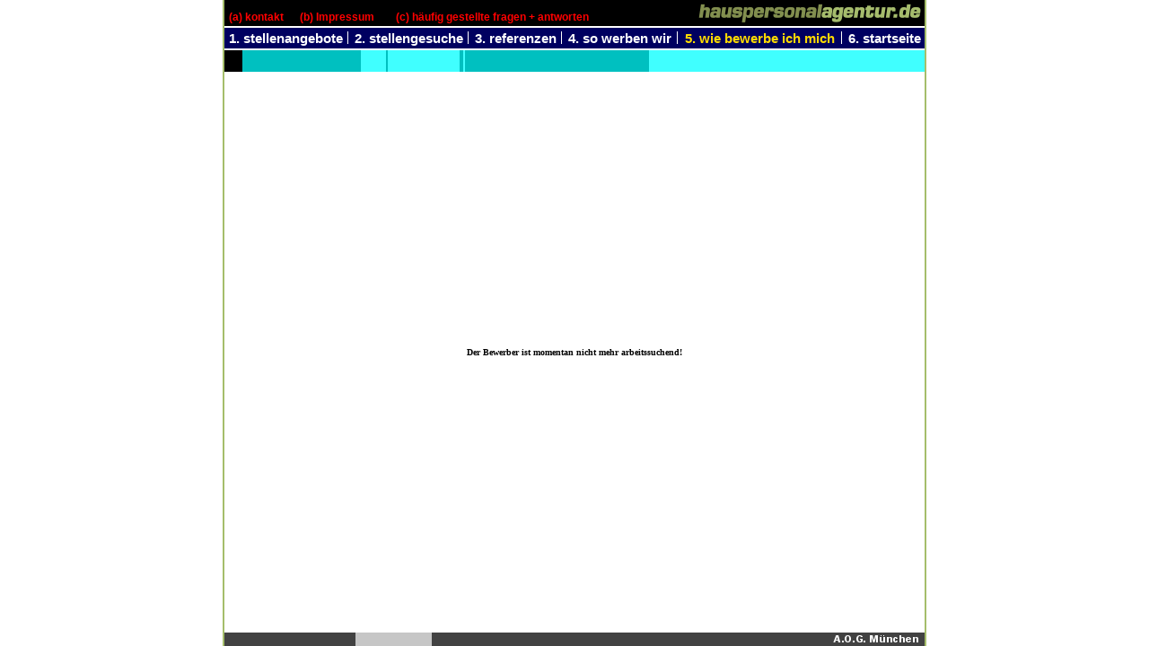

--- FILE ---
content_type: text/html; charset=UTF-8
request_url: https://headhunteragentur.de/hp/gesuche/gesuche_details,1,92617,2,4,0,.html
body_size: 1353
content:
<html>
<head>
<title>Ihre internationale, bundesweite und regionale Hauspersonalvermittlung seit 1993</title>
<META NAME="description" CONTENT="A.O.G. Agentur ohne Grenzen ist KEINE ONLINE-JOBBÖRSE, sondern eine Agentur, die mit großem Erfolg seit 1993 auf die Vermittlung von bestem Hauspersonal.de für gehobene Privathaushalte in aller Welt spezialisiert ist. Die Vermittlung erfolgt ausschließlich auf Basis persönlicher Kontakte.">
<META NAME="keywords" CONTENT="Hausmeisterehepaar, Hausmeisterehepaare, Wirtschafterehepaar, Wirtschafterehepaare, Kindermädchen, Kinderfrau, Kinderfrauen, Nanny, Säuglingsschwester, Säuglingsschwestern, Hauswirtschafter, Hauswirtschafterin, Hauswirtschafterinnen, Koch, Köche, Köchin, Köchinnen, Haushälterin, Haushälterinnen, Zugehfrau, Zugehfrauen, Haushaltshilfe, Haushaltshilfen, Allrounder, Chauffeur, Chauffeure, Gärtner, Butler, Kammerdiener, Stewart, Stewarts, Hausmeister, Privatsekretär, Altenpfleger, Altenpflegerin, Hauspersonal, Babysitter, Tiersitter, Haushüter, Minijob, A.O.G., AOG, A O G, Agenturohnegrenzen, Agentur ohne Grenzen, Kinderpflegerin, Erzieherin, Familienpflegerin, Hauswirtschafterin, Babysitteragentur, Tiersitteragentur">
<META NAME="author" CONTENT="Hauspersonalagentur ohne Grenzen">
<META NAME="copyright" CONTENT="Hauspersonalagentur ohne Grenzen">
<META NAME="publisher" CONTENT="Hauspersonalagentur ohne Grenzen">
<META NAME="page-topic" CONTENT="Personalagentur">
<META NAME="audience" CONTENT="Alle">
<META NAME="expires" CONTENT="NEVER">
<META NAME="page-type" CONTENT="Produktinfo">
<META NAME="robots" CONTENT="INDEX,FOLLOW">
<META NAME="revisit after" content="14 days">
<META NAME="content-language" content="deutsch, de">
<link rel=stylesheet href=../admin/css/admin.css type=text/css>
</head>
<body>
<table width="780" border="0" cellpadding="0" cellspacing="0" align="center" style="border-color:#A5BE6B; border-width:0px 2px; border-style:solid; height: 100%;">
<tr>
<td valign="top">
<table border="0" width="100%" style="background-color: #000000;" cellpadding="0" cellspacing="0">
	<tr>
		<td align="right" valign="top">
			<table border="0" width="778" cellpadding="0" cellspacing="3">
				<tr>					
					<td valign="bottom"><a href="/hp/kontakt.html" class="hover4">(a) kontakt</a></td>
					<td valign="bottom"><a href="/hp/kontakt.html" class="hover4">(b) Impressum</a></td>
					<td valign="bottom"><a href="/hp/faq.html" class="hover4">(c) häufig gestellte fragen + antworten</a></td>
					<td align="right" valign="bottom">
						<img src="/hp/images/headhunter.gif" border="0">
					</td>
				</tr>
			</table>
		</td>
	</tr>
	<tr height="2">
		<td style="background-color:#ffffff;"><img src="/hp/images/vert.gif" border="0" height="2"></td>
	</tr>
	<tr>
		<td align="center" valign="top" style="background-color:#000060;">
			<table border="0" align="center" width="100%">
				<tr>
					<td align="center"><a href="/hp/angebote/arbeit.html" class="hover1"><nobr>1. stellenangebote</nobr></a></td>
					<td width="2"><img src="/hp/images/vert.gif" border="0"></td>
					<td align="center"><a href="/hp/gesuche/mitarbeiter.html" class="hover1"><nobr>2. stellengesuche</nobr></a></td>
					<td width="2"><img src="/hp/images/vert.gif" border="0"></td>
					<td align="center"><a href="/hp/referenzen.html" class="hover1"><nobr>3. referenzen</nobr></a></td>
					<td width="2"><img src="/hp/images/vert.gif" border="0"></td>
					<td align="center"nowrap><a href="/hp/werbung.html" class="hover1"><nobr>4. so werben wir</nobr></a></td>
					<td width="2"><img src="/hp/images/vert.gif" border="0"></td>
					<td align="center"nowrap><a href="/hp/wie.html" class="hover2"><nobr>5. wie bewerbe ich mich</nobr></a></td>
					<td width="2"><img src="/hp/images/vert.gif" border="0"></td>
					<td align="center"><a href="/index.html" class="hover1"><nobr>6. startseite</nobr></a></td>
				</tr>
			</table>
		</td>
	</tr>
	<tr height="2">
		<td style="background-color:#ffffff;"><img src="/hp/images/vert.gif" border="0" height="2"></td>
	</tr>
	<tr>
		<td style="background-color:#ffffff;"><img src="/hp/images/navi_ani_oben_hh.gif" border="0"></td>
	</tr>
</table>
</td>
</tr><tr><td align="center" style="height: 100%;">
	<table border="0" cellpadding="0" cellspacing="0" align="center">
		<tr>
			<td><b>Der Bewerber ist momentan nicht mehr arbeitssuchend!</b></td>
		</tr>
	</table>
</td>
</tr>
<tr>
	<td valign="bottom" height="15" align="right" style="background-color: #424242;">
		<img src="https://headhunteragentur.de/hp/images/navi_unten.gif" border="0" height="15">
	</td>
</tr></table>
</body>
</html>


--- FILE ---
content_type: text/css
request_url: https://headhunteragentur.de/hp/admin/css/admin.css
body_size: 916
content:
BODY
{
    FONT-SIZE: 12px;
    MARGIN: 0cm;
    COLOR: #000000;
    FONT-FAMILY: Verdana, Arial;
    scrollbar-base-color:#5F6845;
  scrollbar-3dlight-color:#FFFFFF;
  scrollbar-arrow-color:#5F6845;
  scrollbar-darkshadow-color:#5F6845;
  scrollbar-face-color:#A5BC6C;
  scrollbar-highlight-color:#A5BC6C;
  scrollbar-shadow-color:#000000;
  scrollbar-track-color:#ffffff;
}
.textbox
{
    BORDER-RIGHT: #5f6845 2px solid;
    BORDER-TOP: #5f6845 2px solid;
    SCROLLBAR-FACE-COLOR: #a6bd6e;
    FONT-SIZE: x-small;
    BACKGROUND: #ffffff;
    SCROLLBAR-HIGHLIGHT-COLOR: #ffffff;
    BORDER-LEFT: #5f6845 2px solid;
    SCROLLBAR-SHADOW-COLOR: #ffffff;
    COLOR: #000000;
    SCROLLBAR-3DLIGHT-COLOR: #ffffff;
    SCROLLBAR-TRACK-COLOR: #5f6845;
    BORDER-BOTTOM: #5f6845 2px solid;
    FONT-FAMILY: Verdana, Arial;
    SCROLLBAR-DARKSHADOW-COLOR: #ffffff;
    TEXT-ALIGN: left;
}
TD
{
    FONT-SIZE: 10px;
    COLOR: #000000;
    FONT-FAMILY: Verdana;
}
.TDLight
{
    COLOR: #000000;
    FONT-FAMILY: Verdana;
    BACKGROUND-COLOR: #a6bd6e;
}
.TDDark
{
    COLOR: #ffffff;
    FONT-FAMILY: Verdana;
    BACKGROUND-COLOR: #5f6845;
}
.TDRed
{
    COLOR: #ff4500;
    FONT-FAMILY: Verdana;
    BACKGROUND-COLOR: #a6bd6e;
}
.FONTnormal
{
    FONT-SIZE: 12px;
    COLOR: #000000;
    FONT-FAMILY: Verdana;
}
.FONTfett
{
    FONT-SIZE: 12px;
    COLOR: #000000;
    FONT-FAMILY: Verdana;
    FONT-WEIGHT: bold;
}
.FONTfett_start
{
    FONT-SIZE: 10px;
    COLOR: #000000;
    FONT-FAMILY: Verdana;
    FONT-WEIGHT: bold;
    TEXT-DECORATION: none;
}
.FONTfett_start_grau
{
    FONT-SIZE: 10px;
    COLOR: #797979;
    FONT-FAMILY: Verdana;
    TEXT-DECORATION: none;
}
.FONTfett_start_orange
{
    FONT-SIZE: 9px;
    COLOR: #CC6633;
    FONT-FAMILY: Verdana;
    TEXT-DECORATION: none;
}
.FONTstart
{
    FONT-SIZE: 10px;
    COLOR: #000000;
    FONT-FAMILY: Verdana;
    TEXT-DECORATION: none;
}
.FONTheadline
{
    FONT-SIZE: 12px;
    COLOR: #000000;
    FONT-FAMILY: Verdana;
}
.FONTwhite_headline
{
    FONT-SIZE: 12px;
    COLOR: #ffffff;
    FONT-FAMILY: Verdana;
    FONT-WEIGHT: bold;
    TEXT-DECORATION: none;
}
.imageborder
{
    BORDER-RIGHT: #ff7a2b solid;
    BORDER-TOP: #ff7a2b solid;
    BORDER-LEFT: #ff7a2b solid;
    BORDER-BOTTOM: #ff7a2b solid;
}
.imageborder_1
{
    BORDER-RIGHT: #000080 solid;
    BORDER-TOP: #000080 solid;
    BORDER-LEFT: #000080 solid;
    BORDER-BOTTOM: #000080 solid;
}
.TDDark_HP
{
    COLOR: #ffffff;
    FONT-FAMILY: Verdana;
    BACKGROUND-COLOR: #1800cc;
}
.TDLIGHT_HP
{
    COLOR: #ffffff;
    FONT-FAMILY: Verdana;
    BACKGROUND-COLOR: #0066ff;
}
.TDRed_HP
{
    FONT-WEIGHT: bolder;
    COLOR: #ff4500;
    BACKGROUND-COLOR: #0066ff;
}
.TDOrange
{
    COLOR: #ffd700;
    FONT-FAMILY: Verdana;
    BACKGROUND-COLOR: #a6bd6e;
}
.figuren{
	COLOR: #A5BC6C;
	FONT-FAMILY: Verdana;
	FONT-SIZE: 10px;
	TEXT-DECORATION: none;
}
a:link { color:#0000ff; font-size: 10pt; TEXT-DECORATION: none;}
a:visited {color:#ff4500; font-size: 10pt; TEXT-DECORATION: none;}

.navi1{
	COLOR: #F09300;
	FONT-FAMILY: Verdana,Arial;
	FONT-SIZE: 12px;
	TEXT-DECORATION: none;
	FONT-WEIGHT: bold;
}
.navi2{
	COLOR: #5F6845;
	FONT-FAMILY: Verdana,Arial;
	FONT-SIZE: 12px;
	TEXT-DECORATION: none;
	FONT-WEIGHT: bold;
}
.navi3{
	COLOR: #FF0000;
	FONT-FAMILY: Verdana,Arial;
	FONT-SIZE: 12px;
	TEXT-DECORATION: none;
	FONT-WEIGHT: bold;
}
.navi4{
	COLOR: #F79200;
	FONT-FAMILY: Verdana,Arial;
	FONT-SIZE: 15px;
	TEXT-DECORATION: none;
	FONT-WEIGHT: bold;
}
.navi5{
	COLOR: #FFFFFF;
	FONT-FAMILY: Verdana,Arial;
	FONT-SIZE: 12px;
	TEXT-DECORATION: none;
	FONT-WEIGHT: bold;
}
.navi6{
	COLOR: #000000;
	FONT-FAMILY: Verdana,Arial;
	FONT-SIZE: 16px;
	TEXT-DECORATION: none;
	FONT-WEIGHT: bold;
}
.navi7{
	COLOR: #FF0000;
	FONT-FAMILY: Verdana,Arial;
	FONT-SIZE: 16px;
	TEXT-DECORATION: none;
	FONT-WEIGHT: bold;
}
.navi8{
	COLOR: #FFFFFF;
	FONT-FAMILY: Verdana,Arial;
	FONT-SIZE: 16px;
	TEXT-DECORATION: none;
	FONT-WEIGHT: bold;
}
.rahmen_navi{
	border-width:2px;
	border-style:solid;
	border-color:#8F098D;
	text-align:center;
}
.rahmen_eilig{
	font-size:6px;
	color:#ff0000;
	font-weight:bold;
	BACKGROUND-COLOR: #ffffff;
	border-width:2px;
	border-style:solid;
	border-color:#ff0000;
	text-align:center;
	padding:2px;
}

.headline { font-family: Times New Roman; font-size: 16pt; font-style:italic; font-weight:bold; }
.headline1 { font-family: Times New Roman; font-size: 14pt; color: #DEC700; font-style:italic; font-weight:bold; }
.headline2 { font-family: Times New Roman; font-size: 11pt; color: #DEC700; font-style:italic; font-weight:bold; }
.kursiv_fett { font-family: Times New Roman; font-size: 8pt; font-style:italic; font-weight:bold; }
.kursiv { font-family: Times New Roman; font-size: 8pt; font-style:italic; }

.hover1 { font-family: Arial; font-size: 15px; font-weight:bold; color:#ffffff; text-decoration:none }

a:link.hover1 { font-family: Arial; font-size: 15px; font-weight:bold; color:#ffffff; text-decoration:none }
a:visited.hover1 { font-family: Arial; font-size: 15px; font-weight:bold; color:#ffffff; text-decoration:none }
a:hover.hover1 { font-family: Arial; font-size: 15px; font-weight:bold; color:#000000; text-decoration:none }

a:link.hover2 { font-family: Arial; font-size: 15px; font-weight:bold; color:#FFDB00; text-decoration:none }
a:visited.hover2 { font-family: Arial; font-size: 15px; font-weight:bold; color:#FFDB00; text-decoration:none }
a:hover.hover2 { font-family: Arial; font-size: 15px; font-weight:bold; color:#C0C0C0; text-decoration:none }

a:link.hover3 { font-family: Arial, Verdana; font-size: 15px; font-weight:bold; color:#ff0000; text-decoration:none }
a:visited.hover3 { font-family: Arial, Verdana; font-size: 15px; font-weight:bold; color:#ff0000; text-decoration:none }
a:hover.hover3 { font-family: Arial, Verdana; font-size: 15px; font-weight:bold; color:#c0c0c0; text-decoration:none }

a:link.hover4 { font-family: Arial, Verdana; font-size: 12px; font-weight:bold; color:#ff0000; text-decoration:none }
a:visited.hover4 { font-family: Arial, Verdana; font-size: 12px; font-weight:bold; color:#ff0000; text-decoration:none }
a:hover.hover4 { font-family: Arial, Verdana; font-size: 12px; font-weight:bold; color:#808080; text-decoration:none }

a:link.hover5 { font-family: Arial, Verdana; font-size: 12px; font-weight:bold; color:#F09300; text-decoration:none }
a:visited.hover5 { font-family: Arial, Verdana; font-size: 12px; font-weight:bold; color:#F09300; text-decoration:none }
a:hover.hover5 { font-family: Arial, Verdana; font-size: 12px; font-weight:bold; color:#5F6845; text-decoration:none }